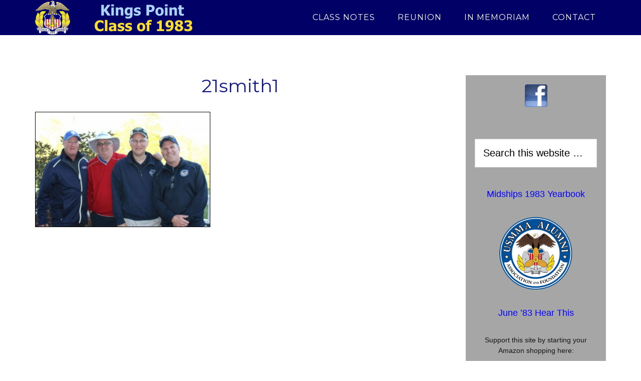

--- FILE ---
content_type: text/html; charset=UTF-8
request_url: https://www.kp83.org/kings-pointer-summer-2021/21smith1/
body_size: 8369
content:
<!DOCTYPE html>
<html dir="ltr" lang="en-US" prefix="og: https://ogp.me/ns#">
<head >
<meta charset="UTF-8" />
<meta name="viewport" content="width=device-width, initial-scale=1" />
<title>21smith1 | Kings Point Class of 1983</title>

		<!-- All in One SEO 4.9.3 - aioseo.com -->
	<meta name="description" content="Chris Thayer, Bob Ross, Mark Smith, Brian Foy" />
	<meta name="robots" content="max-image-preview:large" />
	<meta name="author" content="kp83"/>
	<link rel="canonical" href="https://www.kp83.org/kings-pointer-summer-2021/21smith1/" />
	<meta name="generator" content="All in One SEO (AIOSEO) 4.9.3" />
		<meta property="og:locale" content="en_US" />
		<meta property="og:site_name" content="Kings Point Class of 1983 | U.S. Merchant Marine Academy alumni" />
		<meta property="og:type" content="article" />
		<meta property="og:title" content="21smith1 | Kings Point Class of 1983" />
		<meta property="og:url" content="https://www.kp83.org/kings-pointer-summer-2021/21smith1/" />
		<meta property="article:published_time" content="2021-05-31T13:45:19+00:00" />
		<meta property="article:modified_time" content="2021-05-31T13:45:28+00:00" />
		<meta name="twitter:card" content="summary" />
		<meta name="twitter:title" content="21smith1 | Kings Point Class of 1983" />
		<script type="application/ld+json" class="aioseo-schema">
			{"@context":"https:\/\/schema.org","@graph":[{"@type":"BreadcrumbList","@id":"https:\/\/www.kp83.org\/kings-pointer-summer-2021\/21smith1\/#breadcrumblist","itemListElement":[{"@type":"ListItem","@id":"https:\/\/www.kp83.org#listItem","position":1,"name":"Home","item":"https:\/\/www.kp83.org","nextItem":{"@type":"ListItem","@id":"https:\/\/www.kp83.org\/kings-pointer-summer-2021\/21smith1\/#listItem","name":"21smith1"}},{"@type":"ListItem","@id":"https:\/\/www.kp83.org\/kings-pointer-summer-2021\/21smith1\/#listItem","position":2,"name":"21smith1","previousItem":{"@type":"ListItem","@id":"https:\/\/www.kp83.org#listItem","name":"Home"}}]},{"@type":"ItemPage","@id":"https:\/\/www.kp83.org\/kings-pointer-summer-2021\/21smith1\/#itempage","url":"https:\/\/www.kp83.org\/kings-pointer-summer-2021\/21smith1\/","name":"21smith1 | Kings Point Class of 1983","description":"Chris Thayer, Bob Ross, Mark Smith, Brian Foy","inLanguage":"en-US","isPartOf":{"@id":"https:\/\/www.kp83.org\/#website"},"breadcrumb":{"@id":"https:\/\/www.kp83.org\/kings-pointer-summer-2021\/21smith1\/#breadcrumblist"},"author":{"@id":"https:\/\/www.kp83.org\/author\/kp83\/#author"},"creator":{"@id":"https:\/\/www.kp83.org\/author\/kp83\/#author"},"datePublished":"2021-05-31T09:45:19-04:00","dateModified":"2021-05-31T09:45:28-04:00"},{"@type":"Organization","@id":"https:\/\/www.kp83.org\/#organization","name":"Kings Point Class of 1983","description":"U.S. Merchant Marine Academy alumni","url":"https:\/\/www.kp83.org\/"},{"@type":"Person","@id":"https:\/\/www.kp83.org\/author\/kp83\/#author","url":"https:\/\/www.kp83.org\/author\/kp83\/","name":"kp83","image":{"@type":"ImageObject","@id":"https:\/\/www.kp83.org\/kings-pointer-summer-2021\/21smith1\/#authorImage","url":"https:\/\/secure.gravatar.com\/avatar\/49bd37ed15b0c89b5308ce38a75195c737902e4585c1997c04d771ac1569e494?s=96&d=mm&r=g","width":96,"height":96,"caption":"kp83"}},{"@type":"WebSite","@id":"https:\/\/www.kp83.org\/#website","url":"https:\/\/www.kp83.org\/","name":"Kings Point Class of 1983","description":"U.S. Merchant Marine Academy alumni","inLanguage":"en-US","publisher":{"@id":"https:\/\/www.kp83.org\/#organization"}}]}
		</script>
		<!-- All in One SEO -->

<link rel='dns-prefetch' href='//fonts.googleapis.com' />
<link rel="alternate" type="application/rss+xml" title="Kings Point Class of 1983 &raquo; Feed" href="https://www.kp83.org/feed/" />
<link rel="alternate" type="application/rss+xml" title="Kings Point Class of 1983 &raquo; Comments Feed" href="https://www.kp83.org/comments/feed/" />
<link rel="alternate" title="oEmbed (JSON)" type="application/json+oembed" href="https://www.kp83.org/wp-json/oembed/1.0/embed?url=https%3A%2F%2Fwww.kp83.org%2Fkings-pointer-summer-2021%2F21smith1%2F" />
<link rel="alternate" title="oEmbed (XML)" type="text/xml+oembed" href="https://www.kp83.org/wp-json/oembed/1.0/embed?url=https%3A%2F%2Fwww.kp83.org%2Fkings-pointer-summer-2021%2F21smith1%2F&#038;format=xml" />
<style id='wp-img-auto-sizes-contain-inline-css' type='text/css'>
img:is([sizes=auto i],[sizes^="auto," i]){contain-intrinsic-size:3000px 1500px}
/*# sourceURL=wp-img-auto-sizes-contain-inline-css */
</style>
<link rel='stylesheet' id='parallax-pro-theme-css' href='https://www.kp83.org/ny/wp-content/themes/parallax-pro/style.css?ver=1.2.2' type='text/css' media='all' />
<style id='wp-emoji-styles-inline-css' type='text/css'>

	img.wp-smiley, img.emoji {
		display: inline !important;
		border: none !important;
		box-shadow: none !important;
		height: 1em !important;
		width: 1em !important;
		margin: 0 0.07em !important;
		vertical-align: -0.1em !important;
		background: none !important;
		padding: 0 !important;
	}
/*# sourceURL=wp-emoji-styles-inline-css */
</style>
<link rel='stylesheet' id='wp-block-library-css' href='https://www.kp83.org/ny/wp-includes/css/dist/block-library/style.min.css?ver=6.9' type='text/css' media='all' />
<style id='global-styles-inline-css' type='text/css'>
:root{--wp--preset--aspect-ratio--square: 1;--wp--preset--aspect-ratio--4-3: 4/3;--wp--preset--aspect-ratio--3-4: 3/4;--wp--preset--aspect-ratio--3-2: 3/2;--wp--preset--aspect-ratio--2-3: 2/3;--wp--preset--aspect-ratio--16-9: 16/9;--wp--preset--aspect-ratio--9-16: 9/16;--wp--preset--color--black: #000000;--wp--preset--color--cyan-bluish-gray: #abb8c3;--wp--preset--color--white: #ffffff;--wp--preset--color--pale-pink: #f78da7;--wp--preset--color--vivid-red: #cf2e2e;--wp--preset--color--luminous-vivid-orange: #ff6900;--wp--preset--color--luminous-vivid-amber: #fcb900;--wp--preset--color--light-green-cyan: #7bdcb5;--wp--preset--color--vivid-green-cyan: #00d084;--wp--preset--color--pale-cyan-blue: #8ed1fc;--wp--preset--color--vivid-cyan-blue: #0693e3;--wp--preset--color--vivid-purple: #9b51e0;--wp--preset--gradient--vivid-cyan-blue-to-vivid-purple: linear-gradient(135deg,rgb(6,147,227) 0%,rgb(155,81,224) 100%);--wp--preset--gradient--light-green-cyan-to-vivid-green-cyan: linear-gradient(135deg,rgb(122,220,180) 0%,rgb(0,208,130) 100%);--wp--preset--gradient--luminous-vivid-amber-to-luminous-vivid-orange: linear-gradient(135deg,rgb(252,185,0) 0%,rgb(255,105,0) 100%);--wp--preset--gradient--luminous-vivid-orange-to-vivid-red: linear-gradient(135deg,rgb(255,105,0) 0%,rgb(207,46,46) 100%);--wp--preset--gradient--very-light-gray-to-cyan-bluish-gray: linear-gradient(135deg,rgb(238,238,238) 0%,rgb(169,184,195) 100%);--wp--preset--gradient--cool-to-warm-spectrum: linear-gradient(135deg,rgb(74,234,220) 0%,rgb(151,120,209) 20%,rgb(207,42,186) 40%,rgb(238,44,130) 60%,rgb(251,105,98) 80%,rgb(254,248,76) 100%);--wp--preset--gradient--blush-light-purple: linear-gradient(135deg,rgb(255,206,236) 0%,rgb(152,150,240) 100%);--wp--preset--gradient--blush-bordeaux: linear-gradient(135deg,rgb(254,205,165) 0%,rgb(254,45,45) 50%,rgb(107,0,62) 100%);--wp--preset--gradient--luminous-dusk: linear-gradient(135deg,rgb(255,203,112) 0%,rgb(199,81,192) 50%,rgb(65,88,208) 100%);--wp--preset--gradient--pale-ocean: linear-gradient(135deg,rgb(255,245,203) 0%,rgb(182,227,212) 50%,rgb(51,167,181) 100%);--wp--preset--gradient--electric-grass: linear-gradient(135deg,rgb(202,248,128) 0%,rgb(113,206,126) 100%);--wp--preset--gradient--midnight: linear-gradient(135deg,rgb(2,3,129) 0%,rgb(40,116,252) 100%);--wp--preset--font-size--small: 13px;--wp--preset--font-size--medium: 20px;--wp--preset--font-size--large: 36px;--wp--preset--font-size--x-large: 42px;--wp--preset--spacing--20: 0.44rem;--wp--preset--spacing--30: 0.67rem;--wp--preset--spacing--40: 1rem;--wp--preset--spacing--50: 1.5rem;--wp--preset--spacing--60: 2.25rem;--wp--preset--spacing--70: 3.38rem;--wp--preset--spacing--80: 5.06rem;--wp--preset--shadow--natural: 6px 6px 9px rgba(0, 0, 0, 0.2);--wp--preset--shadow--deep: 12px 12px 50px rgba(0, 0, 0, 0.4);--wp--preset--shadow--sharp: 6px 6px 0px rgba(0, 0, 0, 0.2);--wp--preset--shadow--outlined: 6px 6px 0px -3px rgb(255, 255, 255), 6px 6px rgb(0, 0, 0);--wp--preset--shadow--crisp: 6px 6px 0px rgb(0, 0, 0);}:where(.is-layout-flex){gap: 0.5em;}:where(.is-layout-grid){gap: 0.5em;}body .is-layout-flex{display: flex;}.is-layout-flex{flex-wrap: wrap;align-items: center;}.is-layout-flex > :is(*, div){margin: 0;}body .is-layout-grid{display: grid;}.is-layout-grid > :is(*, div){margin: 0;}:where(.wp-block-columns.is-layout-flex){gap: 2em;}:where(.wp-block-columns.is-layout-grid){gap: 2em;}:where(.wp-block-post-template.is-layout-flex){gap: 1.25em;}:where(.wp-block-post-template.is-layout-grid){gap: 1.25em;}.has-black-color{color: var(--wp--preset--color--black) !important;}.has-cyan-bluish-gray-color{color: var(--wp--preset--color--cyan-bluish-gray) !important;}.has-white-color{color: var(--wp--preset--color--white) !important;}.has-pale-pink-color{color: var(--wp--preset--color--pale-pink) !important;}.has-vivid-red-color{color: var(--wp--preset--color--vivid-red) !important;}.has-luminous-vivid-orange-color{color: var(--wp--preset--color--luminous-vivid-orange) !important;}.has-luminous-vivid-amber-color{color: var(--wp--preset--color--luminous-vivid-amber) !important;}.has-light-green-cyan-color{color: var(--wp--preset--color--light-green-cyan) !important;}.has-vivid-green-cyan-color{color: var(--wp--preset--color--vivid-green-cyan) !important;}.has-pale-cyan-blue-color{color: var(--wp--preset--color--pale-cyan-blue) !important;}.has-vivid-cyan-blue-color{color: var(--wp--preset--color--vivid-cyan-blue) !important;}.has-vivid-purple-color{color: var(--wp--preset--color--vivid-purple) !important;}.has-black-background-color{background-color: var(--wp--preset--color--black) !important;}.has-cyan-bluish-gray-background-color{background-color: var(--wp--preset--color--cyan-bluish-gray) !important;}.has-white-background-color{background-color: var(--wp--preset--color--white) !important;}.has-pale-pink-background-color{background-color: var(--wp--preset--color--pale-pink) !important;}.has-vivid-red-background-color{background-color: var(--wp--preset--color--vivid-red) !important;}.has-luminous-vivid-orange-background-color{background-color: var(--wp--preset--color--luminous-vivid-orange) !important;}.has-luminous-vivid-amber-background-color{background-color: var(--wp--preset--color--luminous-vivid-amber) !important;}.has-light-green-cyan-background-color{background-color: var(--wp--preset--color--light-green-cyan) !important;}.has-vivid-green-cyan-background-color{background-color: var(--wp--preset--color--vivid-green-cyan) !important;}.has-pale-cyan-blue-background-color{background-color: var(--wp--preset--color--pale-cyan-blue) !important;}.has-vivid-cyan-blue-background-color{background-color: var(--wp--preset--color--vivid-cyan-blue) !important;}.has-vivid-purple-background-color{background-color: var(--wp--preset--color--vivid-purple) !important;}.has-black-border-color{border-color: var(--wp--preset--color--black) !important;}.has-cyan-bluish-gray-border-color{border-color: var(--wp--preset--color--cyan-bluish-gray) !important;}.has-white-border-color{border-color: var(--wp--preset--color--white) !important;}.has-pale-pink-border-color{border-color: var(--wp--preset--color--pale-pink) !important;}.has-vivid-red-border-color{border-color: var(--wp--preset--color--vivid-red) !important;}.has-luminous-vivid-orange-border-color{border-color: var(--wp--preset--color--luminous-vivid-orange) !important;}.has-luminous-vivid-amber-border-color{border-color: var(--wp--preset--color--luminous-vivid-amber) !important;}.has-light-green-cyan-border-color{border-color: var(--wp--preset--color--light-green-cyan) !important;}.has-vivid-green-cyan-border-color{border-color: var(--wp--preset--color--vivid-green-cyan) !important;}.has-pale-cyan-blue-border-color{border-color: var(--wp--preset--color--pale-cyan-blue) !important;}.has-vivid-cyan-blue-border-color{border-color: var(--wp--preset--color--vivid-cyan-blue) !important;}.has-vivid-purple-border-color{border-color: var(--wp--preset--color--vivid-purple) !important;}.has-vivid-cyan-blue-to-vivid-purple-gradient-background{background: var(--wp--preset--gradient--vivid-cyan-blue-to-vivid-purple) !important;}.has-light-green-cyan-to-vivid-green-cyan-gradient-background{background: var(--wp--preset--gradient--light-green-cyan-to-vivid-green-cyan) !important;}.has-luminous-vivid-amber-to-luminous-vivid-orange-gradient-background{background: var(--wp--preset--gradient--luminous-vivid-amber-to-luminous-vivid-orange) !important;}.has-luminous-vivid-orange-to-vivid-red-gradient-background{background: var(--wp--preset--gradient--luminous-vivid-orange-to-vivid-red) !important;}.has-very-light-gray-to-cyan-bluish-gray-gradient-background{background: var(--wp--preset--gradient--very-light-gray-to-cyan-bluish-gray) !important;}.has-cool-to-warm-spectrum-gradient-background{background: var(--wp--preset--gradient--cool-to-warm-spectrum) !important;}.has-blush-light-purple-gradient-background{background: var(--wp--preset--gradient--blush-light-purple) !important;}.has-blush-bordeaux-gradient-background{background: var(--wp--preset--gradient--blush-bordeaux) !important;}.has-luminous-dusk-gradient-background{background: var(--wp--preset--gradient--luminous-dusk) !important;}.has-pale-ocean-gradient-background{background: var(--wp--preset--gradient--pale-ocean) !important;}.has-electric-grass-gradient-background{background: var(--wp--preset--gradient--electric-grass) !important;}.has-midnight-gradient-background{background: var(--wp--preset--gradient--midnight) !important;}.has-small-font-size{font-size: var(--wp--preset--font-size--small) !important;}.has-medium-font-size{font-size: var(--wp--preset--font-size--medium) !important;}.has-large-font-size{font-size: var(--wp--preset--font-size--large) !important;}.has-x-large-font-size{font-size: var(--wp--preset--font-size--x-large) !important;}
/*# sourceURL=global-styles-inline-css */
</style>

<style id='classic-theme-styles-inline-css' type='text/css'>
/*! This file is auto-generated */
.wp-block-button__link{color:#fff;background-color:#32373c;border-radius:9999px;box-shadow:none;text-decoration:none;padding:calc(.667em + 2px) calc(1.333em + 2px);font-size:1.125em}.wp-block-file__button{background:#32373c;color:#fff;text-decoration:none}
/*# sourceURL=/wp-includes/css/classic-themes.min.css */
</style>
<link rel='stylesheet' id='cpsh-shortcodes-css' href='https://www.kp83.org/ny/wp-content/plugins/column-shortcodes//assets/css/shortcodes.css?ver=1.0.1' type='text/css' media='all' />
<link rel='stylesheet' id='dashicons-css' href='https://www.kp83.org/ny/wp-includes/css/dashicons.min.css?ver=6.9' type='text/css' media='all' />
<link rel='stylesheet' id='to-top-css' href='https://www.kp83.org/ny/wp-content/plugins/to-top/public/css/to-top-public.css?ver=2.5.5' type='text/css' media='all' />
<link rel='stylesheet' id='eeb-css-frontend-css' href='https://www.kp83.org/ny/wp-content/plugins/email-encoder-bundle/assets/css/style.css?ver=54d4eedc552c499c4a8d6b89c23d3df1' type='text/css' media='all' />
<link rel='stylesheet' id='parallax-google-fonts-css' href='//fonts.googleapis.com/css?family=Montserrat%7CSorts+Mill+Goudy&#038;ver=1.2.2' type='text/css' media='all' />
<script type="text/javascript" src="https://www.kp83.org/ny/wp-includes/js/jquery/jquery.min.js?ver=3.7.1" id="jquery-core-js"></script>
<script type="text/javascript" src="https://www.kp83.org/ny/wp-includes/js/jquery/jquery-migrate.min.js?ver=3.4.1" id="jquery-migrate-js"></script>
<script type="text/javascript" id="to-top-js-extra">
/* <![CDATA[ */
var to_top_options = {"scroll_offset":"100","icon_opacity":"50","style":"icon","icon_type":"dashicons-arrow-up-alt2","icon_color":"#ffffff","icon_bg_color":"#000000","icon_size":"32","border_radius":"5","image":"https://www.kp83.org/ny/wp-content/plugins/to-top/admin/images/default.png","image_width":"65","image_alt":"","location":"bottom-right","margin_x":"20","margin_y":"20","show_on_admin":"0","enable_autohide":"0","autohide_time":"2","enable_hide_small_device":"0","small_device_max_width":"640","reset":"0"};
//# sourceURL=to-top-js-extra
/* ]]> */
</script>
<script async type="text/javascript" src="https://www.kp83.org/ny/wp-content/plugins/to-top/public/js/to-top-public.js?ver=2.5.5" id="to-top-js"></script>
<script type="text/javascript" src="https://www.kp83.org/ny/wp-content/plugins/email-encoder-bundle/assets/js/custom.js?ver=2c542c9989f589cd5318f5cef6a9ecd7" id="eeb-js-frontend-js"></script>
<script type="text/javascript" src="https://www.kp83.org/ny/wp-content/themes/parallax-pro/js/responsive-menu.js?ver=1.0.0" id="parallax-responsive-menu-js"></script>
<link rel="https://api.w.org/" href="https://www.kp83.org/wp-json/" /><link rel="alternate" title="JSON" type="application/json" href="https://www.kp83.org/wp-json/wp/v2/media/1052" /><link rel="EditURI" type="application/rsd+xml" title="RSD" href="https://www.kp83.org/ny/xmlrpc.php?rsd" />
<meta name="generator" content="WordPress 6.9" />
<link rel='shortlink' href='https://www.kp83.org/?p=1052' />
		<script type="text/javascript">
			var _statcounter = _statcounter || [];
			_statcounter.push({"tags": {"author": "kp83"}});
		</script>
		<link rel="pingback" href="https://www.kp83.org/ny/xmlrpc.php" />
<script async src="//pagead2.googlesyndication.com/pagead/js/adsbygoogle.js"></script>
<script>
     (adsbygoogle = window.adsbygoogle || []).push({
          google_ad_client: "ca-pub-5775900779346461",
          enable_page_level_ads: true
     });
</script><style type="text/css">.site-title a { background: url(https://www.kp83.org/ny/wp-content/uploads/2018/04/kp83-a1.png) no-repeat !important; }</style>
<link rel="icon" href="https://www.kp83.org/ny/wp-content/uploads/2018/04/cropped-kplogo512-32x32.png" sizes="32x32" />
<link rel="icon" href="https://www.kp83.org/ny/wp-content/uploads/2018/04/cropped-kplogo512-192x192.png" sizes="192x192" />
<link rel="apple-touch-icon" href="https://www.kp83.org/ny/wp-content/uploads/2018/04/cropped-kplogo512-180x180.png" />
<meta name="msapplication-TileImage" content="https://www.kp83.org/ny/wp-content/uploads/2018/04/cropped-kplogo512-270x270.png" />
		<style type="text/css" id="wp-custom-css">
			/* Remove Line under page titles */
.entry-header::after {
    border-bottom: 0px solid #000;    /*  1px  */
    content: "";
    display: block;
    margin: 0 auto 30px;
    padding-bottom: 0px;    /*  30px  */
    width: 25%;
}
hr      { border: 0px; height: 2px; background-color: #000066; }		</style>
		</head>
<body class="attachment wp-singular attachment-template-default single single-attachment postid-1052 attachmentid-1052 attachment-jpeg wp-theme-genesis wp-child-theme-parallax-pro metaslider-plugin custom-header header-image content-sidebar parallax-pro-blue" itemscope itemtype="https://schema.org/WebPage"><div class="site-container"><header class="site-header" itemscope itemtype="https://schema.org/WPHeader"><div class="wrap"><div class="title-area"><p class="site-title" itemprop="headline"><a href="https://www.kp83.org/">Kings Point Class of 1983</a></p><p class="site-description" itemprop="description">U.S. Merchant Marine Academy alumni</p></div><div class="widget-area header-widget-area"><section id="nav_menu-3" class="widget widget_nav_menu"><div class="widget-wrap"><nav class="nav-header" itemscope itemtype="https://schema.org/SiteNavigationElement"><ul id="menu-main" class="menu genesis-nav-menu"><li id="menu-item-417" class="menu-item menu-item-type-taxonomy menu-item-object-category menu-item-417"><a href="https://www.kp83.org/category/class-notes/" itemprop="url"><span itemprop="name">Class Notes</span></a></li>
<li id="menu-item-1282" class="menu-item menu-item-type-post_type menu-item-object-page menu-item-has-children menu-item-1282"><a href="https://www.kp83.org/40th-reunion-events-homecoming-2023/" itemprop="url"><span itemprop="name">Reunion</span></a>
<ul class="sub-menu">
	<li id="menu-item-1281" class="menu-item menu-item-type-post_type menu-item-object-page menu-item-1281"><a href="https://www.kp83.org/40th-reunion-events-homecoming-2023/" itemprop="url"><span itemprop="name">Homecoming 2023</span></a></li>
	<li id="menu-item-92" class="menu-item menu-item-type-post_type menu-item-object-page menu-item-has-children menu-item-92"><a href="https://www.kp83.org/35th-reunion-announcements-homecoming-2018/" itemprop="url"><span itemprop="name">Homecoming 2018</span></a>
	<ul class="sub-menu">
		<li id="menu-item-700" class="menu-item menu-item-type-post_type menu-item-object-page menu-item-700"><a href="https://www.kp83.org/35th-reunion-photos/" itemprop="url"><span itemprop="name">35th Reunion Photos</span></a></li>
	</ul>
</li>
	<li id="menu-item-216" class="menu-item menu-item-type-post_type menu-item-object-page menu-item-has-children menu-item-216"><a href="https://www.kp83.org/30th-reunion-recap-2013/" itemprop="url"><span itemprop="name">Homecoming 2013</span></a>
	<ul class="sub-menu">
		<li id="menu-item-246" class="menu-item menu-item-type-post_type menu-item-object-page menu-item-246"><a href="https://www.kp83.org/30th-reunion-photos/" itemprop="url"><span itemprop="name">30th Reunion Photos</span></a></li>
		<li id="menu-item-244" class="menu-item menu-item-type-post_type menu-item-object-page menu-item-244"><a href="https://www.kp83.org/30th-reunion-apparel-items/" itemprop="url"><span itemprop="name">30th: Apparel/Items</span></a></li>
		<li id="menu-item-243" class="menu-item menu-item-type-post_type menu-item-object-page menu-item-243"><a href="https://www.kp83.org/30th-accommodations-dinner-at-long-island-marriott/" itemprop="url"><span itemprop="name">30th: Long Island Marriott</span></a></li>
		<li id="menu-item-245" class="menu-item menu-item-type-post_type menu-item-object-page menu-item-245"><a href="https://www.kp83.org/30th-reunion-class-gift-campaign/" itemprop="url"><span itemprop="name">30th: Class Gift</span></a></li>
	</ul>
</li>
	<li id="menu-item-254" class="menu-item menu-item-type-post_type menu-item-object-page menu-item-254"><a href="https://www.kp83.org/25th-reunion-recap-2008/" itemprop="url"><span itemprop="name">Homecoming 2008</span></a></li>
	<li id="menu-item-312" class="menu-item menu-item-type-post_type menu-item-object-page menu-item-312"><a href="https://www.kp83.org/20th-reunion-recap-2003/" itemprop="url"><span itemprop="name">Homecoming 2003</span></a></li>
	<li id="menu-item-100" class="menu-item menu-item-type-post_type menu-item-object-page menu-item-100"><a href="https://www.kp83.org/class-sponsors-of-reunion/" itemprop="url"><span itemprop="name">Class Sponsors</span></a></li>
</ul>
</li>
<li id="menu-item-187" class="menu-item menu-item-type-custom menu-item-object-custom menu-item-187"><a href="/in-memoriam/" itemprop="url"><span itemprop="name">In Memoriam</span></a></li>
<li id="menu-item-25" class="menu-item menu-item-type-post_type menu-item-object-page menu-item-25"><a href="https://www.kp83.org/contact/" itemprop="url"><span itemprop="name">Contact</span></a></li>
</ul></nav></div></section>
</div></div></header><div class="site-inner"><div class="content-sidebar-wrap"><main class="content"><article class="post-1052 attachment type-attachment status-inherit entry" itemscope itemtype="https://schema.org/CreativeWork"><header class="entry-header"><h1 class="entry-title" itemprop="headline">21smith1</h1>
</header><div class="entry-content" itemprop="text"><p class="attachment"><a href='https://www.kp83.org/ny/wp-content/uploads/2021/05/21smith1.jpeg'><img decoding="async" width="350" height="229" src="https://www.kp83.org/ny/wp-content/uploads/2021/05/21smith1-350x229.jpeg" class="attachment-medium size-medium" alt="Chris Thayer, Bob Ross, Mark Smith, Brian Foy" srcset="https://www.kp83.org/ny/wp-content/uploads/2021/05/21smith1-350x229.jpeg 350w, https://www.kp83.org/ny/wp-content/uploads/2021/05/21smith1.jpeg 769w" sizes="(max-width: 350px) 100vw, 350px" /></a></p>
</div><footer class="entry-footer"></footer></article></main><aside class="sidebar sidebar-primary widget-area" role="complementary" aria-label="Primary Sidebar" itemscope itemtype="https://schema.org/WPSideBar"><section id="text-11" class="widget widget_text"><div class="widget-wrap">			<div class="textwidget"><div align="center">
<a href="https://www.facebook.com/groups/usmma83/" target="_blank" rel="noopener"><img loading="lazy" decoding="async" class="aligncenter size-full wp-image-30" src="https://www.kp83.org/ny/wp-content/uploads/2018/04/facebook2.png" alt="KP83 Facebook Group" width="45" height="45" style="border: none; margin-top: 1.0em;"/></a>
</div>
<p><!-- HOMECOMING 


<div align="center">


<p style="line-height: 1.8em; margin-top: 2.0em; margin-bottom: -1.0em;"><b style="color: #000066;">Homecoming 2023</b>
<a href="http://www.kp83.org/ny/35th-reunion-announcements-homecoming-2018/">Event Schedule</a>
<a href="http://www.kp83.org/ny/class-sponsors-of-reunion/">Our Sponsors</a>

</div>


--></p>
</div>
		</div></section>
<section id="search-2" class="widget widget_search"><div class="widget-wrap"><form class="search-form" itemprop="potentialAction" itemscope itemtype="https://schema.org/SearchAction" method="get" action="https://www.kp83.org/" role="search"><meta itemprop="target" content="https://www.kp83.org/?s={s}"/><input itemprop="query-input" type="search" name="s" placeholder="Search this website &#x2026;" /><input type="submit" value="Search"  /></form></div></section>
<section id="text-10" class="widget widget_text"><div class="widget-wrap">			<div class="textwidget"><div align="center">
<p style="margin-top: 0em;"><a href="http://online.fliphtml5.com/fbipx/xmbg/#p=1" target="_blank" rel="noopener">Midships 1983 Yearbook</a></p>
<p><a href="https://www.usmmaaf.com/s/1175/hybrid/start.aspx" target="_blank" rel="noopener"><img loading="lazy" decoding="async" class="aligncenter size-full wp-image-83" style="border: 0px; margin-top: 1.0em;" src="http://www.kp83.org/ny/wp-content/uploads/2018/04/usmmaaf.png" alt="U.S. Merchant Marine Academy Alumni Foundation" width="150" height="150" srcset="https://www.kp83.org/ny/wp-content/uploads/2018/04/usmmaaf.png 300w, https://www.kp83.org/ny/wp-content/uploads/2018/04/usmmaaf-150x150.png 150w" sizes="auto, (max-width: 150px) 100vw, 150px" /></a></p>
<p><a target="_blank" href="https://www.kp83.org/ny/wp-content/uploads/2023/09/83HearThis.pdf" rel="noopener">June &#8217;83 Hear This</a></p>
<p><!-- AMAZON --></p>
<p style="font-size: 0.8em; margin-top: 0em; margin-bottom: -1.0em;">Support this site by starting your Amazon shopping here:</p>
<div class="aligncenter"><script type="text/javascript">
       	amzn_assoc_ad_type = "banner";
	amzn_assoc_marketplace = "amazon";
	amzn_assoc_region = "US";
	amzn_assoc_placement = "assoc_banner_placement_default";
	amzn_assoc_campaigns = "amazonhomepage";
	amzn_assoc_banner_type = "rotating";
	amzn_assoc_p = "21";
	amzn_assoc_width = "125";
	amzn_assoc_height = "125";
	amzn_assoc_tracking_id = "kp83-20";
	amzn_assoc_linkid = "bad8cf4c543e87105d07ac673ae5066c";
     </script><br />
<script src="//z-na.amazon-adsystem.com/widgets/q?ServiceVersion=20070822&#038;Operation=GetScript&#038;ID=OneJS&#038;WS=1"></script></div>
<p><!-- WEB DESIGN --><a href="http://www.attractweb.com" target="_blank" rel="noopener"><img loading="lazy" decoding="async" src="http://www.kp83.org/images/attraction17.jpg" alt="Low Cost Web Design" width="150" height="194" border="0" /></a></p>
<p><!-- xxxxxxxxxxxxxxxxx TRAVEL <a href="http://www.travelusaandworld.com/book-your-travel-here-rays-video/" target="_blank" rel="noopener"><img loading="lazy" decoding="async" style="border: solid 2px #000066;" src="http://www.kp83.org/images/travel-deals3.jpg" alt="Online travel reservations" width="150" height="150" /></a>
xxxxxxxxxxxxxxxxx --></p>
</div>
</div>
		</div></section>
<section id="custom_html-3" class="widget_text widget widget_custom_html"><div class="widget_text widget-wrap"><div class="textwidget custom-html-widget"><!-- 6f220c00fe3827c62da20c8478c08fcd --></div></div></section>
<section id="custom_html-12" class="widget_text widget widget_custom_html"><div class="widget_text widget-wrap"><div class="textwidget custom-html-widget"><!-- b1fdaf474c48a859fbd46d9f87204ba6 --></div></div></section>
</aside></div></div><div class="footer-widgets"><div class="wrap"><div class="widget-area footer-widgets-1 footer-widget-area"><section id="text-2" class="widget widget_text"><div class="widget-wrap">			<div class="textwidget"><p><div class='content-column one_third'><div class='content-column one_half'><div align="left">
<p style="font-size: 1.1em; line-height: 1.7em;"><a href="http://www.kp83.org">Home</a><br />
<a href="http://www.kp83.org/class-notes/">Class Notes</a><br />
<a href="http://www.kp83.org/in-memoriam/">In Memoriam</a><br />
<a href="http://www.kp83.org/kp83list.php">Classmate Info <i>pre-2014</i></a><br />
<a href="http://www.kp83.org/scuttlebutt-2009-news/">Scuttlebutt <i>2006-09</i></a><br />
<a title="Kings Point Tattoo 1983" href="https://www.kp83.org/kings-point-tattoo-1983/">KP Tattoo 1983</a><br />
<a href="http://www.kp83.org/contact/">Contact Us</a></p>
</div></div><div class='content-column one_half last_column'><div align="left">
<p style="font-size: 1.1em; line-height: 1.7em;"><a title="40th Reunion Events – Homecoming 2023" href="https://www.kp83.org/40th-reunion-events-homecoming-2023/">Homecoming 2023</a><br />
<a href="http://www.kp83.org/35th-reunion-announcements-homecoming-2018/">Homecoming 2018</a><br />
<a href="http://www.kp83.org/30th-reunion-recap-2013/">Homecoming 2013</a><br />
<a href="http://www.kp83.org/25th-reunion-recap-2008/">Homecoming 2008</a><br />
<a href="http://www.kp83.org/20th-reunion-recap-2003/">Homecoming 2003</a></p>
</div></div><div class='clear_column'></div></div><div class='content-column one_third'><p style="color: #cccccc; font-size: 1.1em; margin-bottom: 0.5em;">Kings Point Class of 1983</p>
<p style="font-size: 1.1em; margin-top: 0.5em;"><a href="javascript:;" data-enc-email="enlpuevf[at]pbzpnfg.arg" class="mail-link" data-wpel-link="ignore"><span id="eeb-44289-628923"></span><script type="text/javascript">document.getElementById("eeb-44289-628923").innerHTML = eval(decodeURIComponent("%27%72%61%79%63%68%72%69%73%40%63%6f%6d%63%61%73%74%2e%6e%65%74%27"))</script><noscript>*protected email*</noscript></a></p>
<p><a href="http://www.usmmaaf.com" target="_blank" rel="noopener">Alumni Foundation Site</a></p>
<p><a href="http://www.usmma.edu" target="_blank" rel="noopener">USMMA Site</a></p></div><div class='content-column one_third last_column'><div align="left">
<p style="font-size: 1.0em;">© <script type="text/javascript" language="JavaScript"><!-- var today = new Date(); document.write("2003-" + today.getFullYear()); //--></script> Kings Point Class of 1983 &#8211; USMMA Graduates &#8211; U.S. Merchant Marine Academy alumni with homecoming reunion information, college classmates list. Go Mariners!</p>
<p>Website created, maintained &amp; hosted by <a href="https://www.attractweb.com/web-designer-video/" target="_blank" rel="noopener">Ray Christensen</a>. Please refer businesses or organizations for web design, mobile apps or internet marketing help.</p>
</div></div><div class='clear_column'></div></p>
</div>
		</div></section>
</div></div></div><footer class="site-footer" itemscope itemtype="https://schema.org/WPFooter"><div class="wrap">	<p style="font-size: 0.5em;">Site by <a target="_blank" href="http://attractweb.com/">Attraction Web Design</a></p>
	</div></footer></div><script type="speculationrules">
{"prefetch":[{"source":"document","where":{"and":[{"href_matches":"/*"},{"not":{"href_matches":["/ny/wp-*.php","/ny/wp-admin/*","/ny/wp-content/uploads/*","/ny/wp-content/*","/ny/wp-content/plugins/*","/ny/wp-content/themes/parallax-pro/*","/ny/wp-content/themes/genesis/*","/*\\?(.+)"]}},{"not":{"selector_matches":"a[rel~=\"nofollow\"]"}},{"not":{"selector_matches":".no-prefetch, .no-prefetch a"}}]},"eagerness":"conservative"}]}
</script>
<span aria-hidden="true" id="to_top_scrollup" class="dashicons dashicons-arrow-up-alt2"><span class="screen-reader-text">Scroll Up</span></span><script id="wp-emoji-settings" type="application/json">
{"baseUrl":"https://s.w.org/images/core/emoji/17.0.2/72x72/","ext":".png","svgUrl":"https://s.w.org/images/core/emoji/17.0.2/svg/","svgExt":".svg","source":{"concatemoji":"https://www.kp83.org/ny/wp-includes/js/wp-emoji-release.min.js?ver=6.9"}}
</script>
<script type="module">
/* <![CDATA[ */
/*! This file is auto-generated */
const a=JSON.parse(document.getElementById("wp-emoji-settings").textContent),o=(window._wpemojiSettings=a,"wpEmojiSettingsSupports"),s=["flag","emoji"];function i(e){try{var t={supportTests:e,timestamp:(new Date).valueOf()};sessionStorage.setItem(o,JSON.stringify(t))}catch(e){}}function c(e,t,n){e.clearRect(0,0,e.canvas.width,e.canvas.height),e.fillText(t,0,0);t=new Uint32Array(e.getImageData(0,0,e.canvas.width,e.canvas.height).data);e.clearRect(0,0,e.canvas.width,e.canvas.height),e.fillText(n,0,0);const a=new Uint32Array(e.getImageData(0,0,e.canvas.width,e.canvas.height).data);return t.every((e,t)=>e===a[t])}function p(e,t){e.clearRect(0,0,e.canvas.width,e.canvas.height),e.fillText(t,0,0);var n=e.getImageData(16,16,1,1);for(let e=0;e<n.data.length;e++)if(0!==n.data[e])return!1;return!0}function u(e,t,n,a){switch(t){case"flag":return n(e,"\ud83c\udff3\ufe0f\u200d\u26a7\ufe0f","\ud83c\udff3\ufe0f\u200b\u26a7\ufe0f")?!1:!n(e,"\ud83c\udde8\ud83c\uddf6","\ud83c\udde8\u200b\ud83c\uddf6")&&!n(e,"\ud83c\udff4\udb40\udc67\udb40\udc62\udb40\udc65\udb40\udc6e\udb40\udc67\udb40\udc7f","\ud83c\udff4\u200b\udb40\udc67\u200b\udb40\udc62\u200b\udb40\udc65\u200b\udb40\udc6e\u200b\udb40\udc67\u200b\udb40\udc7f");case"emoji":return!a(e,"\ud83e\u1fac8")}return!1}function f(e,t,n,a){let r;const o=(r="undefined"!=typeof WorkerGlobalScope&&self instanceof WorkerGlobalScope?new OffscreenCanvas(300,150):document.createElement("canvas")).getContext("2d",{willReadFrequently:!0}),s=(o.textBaseline="top",o.font="600 32px Arial",{});return e.forEach(e=>{s[e]=t(o,e,n,a)}),s}function r(e){var t=document.createElement("script");t.src=e,t.defer=!0,document.head.appendChild(t)}a.supports={everything:!0,everythingExceptFlag:!0},new Promise(t=>{let n=function(){try{var e=JSON.parse(sessionStorage.getItem(o));if("object"==typeof e&&"number"==typeof e.timestamp&&(new Date).valueOf()<e.timestamp+604800&&"object"==typeof e.supportTests)return e.supportTests}catch(e){}return null}();if(!n){if("undefined"!=typeof Worker&&"undefined"!=typeof OffscreenCanvas&&"undefined"!=typeof URL&&URL.createObjectURL&&"undefined"!=typeof Blob)try{var e="postMessage("+f.toString()+"("+[JSON.stringify(s),u.toString(),c.toString(),p.toString()].join(",")+"));",a=new Blob([e],{type:"text/javascript"});const r=new Worker(URL.createObjectURL(a),{name:"wpTestEmojiSupports"});return void(r.onmessage=e=>{i(n=e.data),r.terminate(),t(n)})}catch(e){}i(n=f(s,u,c,p))}t(n)}).then(e=>{for(const n in e)a.supports[n]=e[n],a.supports.everything=a.supports.everything&&a.supports[n],"flag"!==n&&(a.supports.everythingExceptFlag=a.supports.everythingExceptFlag&&a.supports[n]);var t;a.supports.everythingExceptFlag=a.supports.everythingExceptFlag&&!a.supports.flag,a.supports.everything||((t=a.source||{}).concatemoji?r(t.concatemoji):t.wpemoji&&t.twemoji&&(r(t.twemoji),r(t.wpemoji)))});
//# sourceURL=https://www.kp83.org/ny/wp-includes/js/wp-emoji-loader.min.js
/* ]]> */
</script>
</body></html>


--- FILE ---
content_type: text/html; charset=utf-8
request_url: https://www.google.com/recaptcha/api2/aframe
body_size: 267
content:
<!DOCTYPE HTML><html><head><meta http-equiv="content-type" content="text/html; charset=UTF-8"></head><body><script nonce="BPLNn2gigT8jEjUrwOGSSA">/** Anti-fraud and anti-abuse applications only. See google.com/recaptcha */ try{var clients={'sodar':'https://pagead2.googlesyndication.com/pagead/sodar?'};window.addEventListener("message",function(a){try{if(a.source===window.parent){var b=JSON.parse(a.data);var c=clients[b['id']];if(c){var d=document.createElement('img');d.src=c+b['params']+'&rc='+(localStorage.getItem("rc::a")?sessionStorage.getItem("rc::b"):"");window.document.body.appendChild(d);sessionStorage.setItem("rc::e",parseInt(sessionStorage.getItem("rc::e")||0)+1);localStorage.setItem("rc::h",'1770140302686');}}}catch(b){}});window.parent.postMessage("_grecaptcha_ready", "*");}catch(b){}</script></body></html>